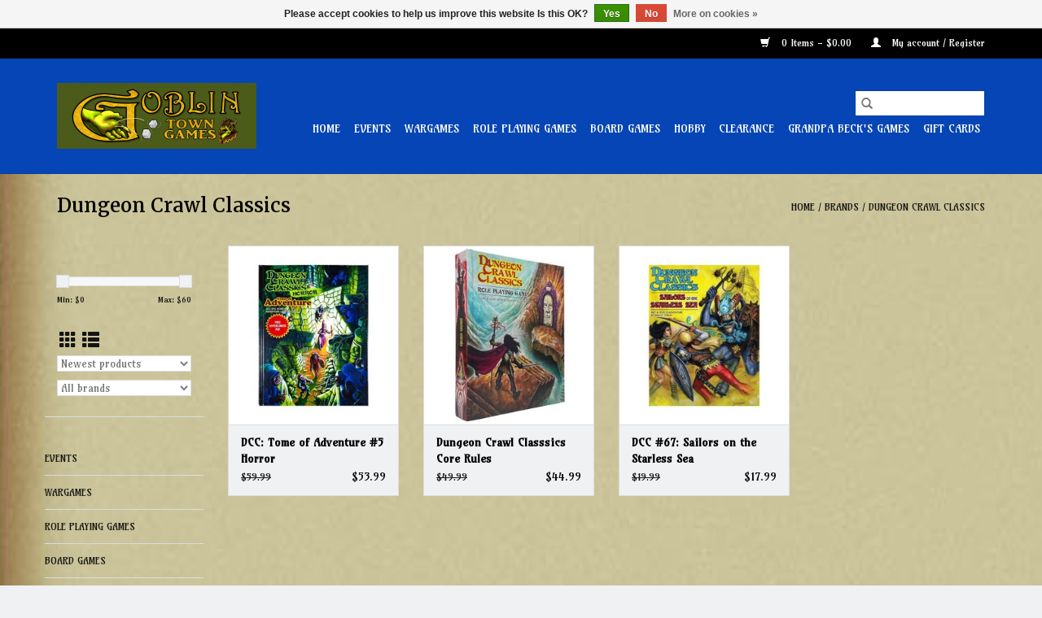

--- FILE ---
content_type: text/html;charset=utf-8
request_url: https://www.goblintowngames.com/brands/dungeon-crawl-classics/
body_size: 9651
content:
<!DOCTYPE html>
<html lang="us">
  <head>
    <meta charset="utf-8"/>
<!-- [START] 'blocks/head.rain' -->
<!--

  (c) 2008-2026 Lightspeed Netherlands B.V.
  http://www.lightspeedhq.com
  Generated: 22-01-2026 @ 16:43:39

-->
<link rel="canonical" href="https://www.goblintowngames.com/brands/dungeon-crawl-classics/"/>
<link rel="alternate" href="https://www.goblintowngames.com/index.rss" type="application/rss+xml" title="New products"/>
<link href="https://cdn.shoplightspeed.com/assets/cookielaw.css?2025-02-20" rel="stylesheet" type="text/css"/>
<meta name="robots" content="noodp,noydir"/>
<meta property="og:url" content="https://www.goblintowngames.com/brands/dungeon-crawl-classics/?source=facebook"/>
<meta property="og:site_name" content="Goblin Town Games"/>
<meta property="og:title" content="Dungeon Crawl Classics"/>
<meta property="og:description" content="Full service game store located in Pocatello, ID.  We offer Tabletop Wargames, Collectible Card Games, Miniatures, Role Playing Games, and a full range of Hobby"/>
<!--[if lt IE 9]>
<script src="https://cdn.shoplightspeed.com/assets/html5shiv.js?2025-02-20"></script>
<![endif]-->
<!-- [END] 'blocks/head.rain' -->
    <title>Dungeon Crawl Classics - Goblin Town Games</title>
    <meta name="description" content="Full service game store located in Pocatello, ID.  We offer Tabletop Wargames, Collectible Card Games, Miniatures, Role Playing Games, and a full range of Hobby" />
    <meta name="keywords" content="Dungeon, Crawl, Classics, Board Games, Warhammer, Age of Sigmar, 40k, 10th edition, leviathan, Hobby supplies, miniatures, role playing, rpg, Dungeons &amp; Dragons, pocatello, idaho, discount, mtg" />
    <meta http-equiv="X-UA-Compatible" content="IE=edge,chrome=1">
    <meta name="viewport" content="width=device-width, initial-scale=1.0">
    <meta name="apple-mobile-web-app-capable" content="yes">
    <meta name="apple-mobile-web-app-status-bar-style" content="black">

    <link rel="shortcut icon" href="https://cdn.shoplightspeed.com/shops/636618/themes/3581/v/39785/assets/favicon.ico?20200607194202" type="image/x-icon" />
    <link href='//fonts.googleapis.com/css?family=Amarante:400,300,600' rel='stylesheet' type='text/css'>
    <link href='//fonts.googleapis.com/css?family=Merriweather:400,300,600' rel='stylesheet' type='text/css'>
    <link rel="shortcut icon" href="https://cdn.shoplightspeed.com/shops/636618/themes/3581/v/39785/assets/favicon.ico?20200607194202" type="image/x-icon" />
    <link rel="stylesheet" href="https://cdn.shoplightspeed.com/shops/636618/themes/3581/assets/bootstrap-min.css?2026011022225920200921071828" />
    <link rel="stylesheet" href="https://cdn.shoplightspeed.com/shops/636618/themes/3581/assets/style.css?2026011022225920200921071828" />
    <link rel="stylesheet" href="https://cdn.shoplightspeed.com/shops/636618/themes/3581/assets/settings.css?2026011022225920200921071828" />
    <link rel="stylesheet" href="https://cdn.shoplightspeed.com/assets/gui-2-0.css?2025-02-20" />
    <link rel="stylesheet" href="https://cdn.shoplightspeed.com/assets/gui-responsive-2-0.css?2025-02-20" />
    <link rel="stylesheet" href="https://cdn.shoplightspeed.com/shops/636618/themes/3581/assets/custom.css?2026011022225920200921071828" />
        <link rel="stylesheet" href="https://cdn.shoplightspeed.com/shops/636618/themes/3581/assets/tutorial.css?2026011022225920200921071828" />
    
    <script src="https://cdn.shoplightspeed.com/assets/jquery-1-9-1.js?2025-02-20"></script>
    <script src="https://cdn.shoplightspeed.com/assets/jquery-ui-1-10-1.js?2025-02-20"></script>

    <script type="text/javascript" src="https://cdn.shoplightspeed.com/shops/636618/themes/3581/assets/global.js?2026011022225920200921071828"></script>
		<script type="text/javascript" src="https://cdn.shoplightspeed.com/shops/636618/themes/3581/assets/bootstrap-min.js?2026011022225920200921071828"></script>
    <script type="text/javascript" src="https://cdn.shoplightspeed.com/shops/636618/themes/3581/assets/jcarousel.js?2026011022225920200921071828"></script>
    <script type="text/javascript" src="https://cdn.shoplightspeed.com/assets/gui.js?2025-02-20"></script>
    <script type="text/javascript" src="https://cdn.shoplightspeed.com/assets/gui-responsive-2-0.js?2025-02-20"></script>

    <script type="text/javascript" src="https://cdn.shoplightspeed.com/shops/636618/themes/3581/assets/share42.js?2026011022225920200921071828"></script>

    <!--[if lt IE 9]>
    <link rel="stylesheet" href="https://cdn.shoplightspeed.com/shops/636618/themes/3581/assets/style-ie.css?2026011022225920200921071828" />
    <![endif]-->
    <link rel="stylesheet" media="print" href="https://cdn.shoplightspeed.com/shops/636618/themes/3581/assets/print-min.css?2026011022225920200921071828" />
  </head>
  <body class="tutorial--on">
    <header>
  <div class="topnav">
    <div class="container">
      
      <div class="right">
        <span role="region" aria-label="Cart">
          <a href="https://www.goblintowngames.com/cart/" title="Cart" class="cart">
            <span class="glyphicon glyphicon-shopping-cart"></span>
            0 Items - $0.00
          </a>
        </span>
        <span>
          <a href="https://www.goblintowngames.com/account/" title="My account" class="my-account">
            <span class="glyphicon glyphicon-user"></span>
                        	My account / Register
                      </a>
        </span>
      </div>
    </div>
  </div>

  <div class="navigation container">
    <div class="align">
      <div class="burger">
        <button type="button" aria-label="Open menu">
          <img src="https://cdn.shoplightspeed.com/shops/636618/themes/3581/assets/hamburger.png?20240309000342" width="32" height="32" alt="Menu">
        </button>
      </div>

              <div class="vertical logo">
          <a href="https://www.goblintowngames.com/" title="Goblin Town Games">
            <img src="https://cdn.shoplightspeed.com/shops/636618/themes/3581/v/26118/assets/logo.png?20200515193236" alt="Goblin Town Games" />
          </a>
        </div>
      
      <nav class="nonbounce desktop vertical">
        <form action="https://www.goblintowngames.com/search/" method="get" id="formSearch" role="search">
          <input type="text" name="q" autocomplete="off" value="" aria-label="Search" />
          <button type="submit" class="search-btn" title="Search">
            <span class="glyphicon glyphicon-search"></span>
          </button>
        </form>
        <ul region="navigation" aria-label=Navigation menu>
          <li class="item home ">
            <a class="itemLink" href="https://www.goblintowngames.com/">Home</a>
          </li>
          
                    	<li class="item sub">
              <a class="itemLink" href="https://www.goblintowngames.com/events/" title="Events">
                Events
              </a>
                            	<span class="glyphicon glyphicon-play"></span>
                <ul class="subnav">
                                      <li class="subitem">
                      <a class="subitemLink" href="https://www.goblintowngames.com/events/warhammer-40k/" title="Warhammer 40k">Warhammer 40k</a>
                                          </li>
                	                    <li class="subitem">
                      <a class="subitemLink" href="https://www.goblintowngames.com/events/blood-bowl/" title="Blood Bowl">Blood Bowl</a>
                                          </li>
                	                    <li class="subitem">
                      <a class="subitemLink" href="https://www.goblintowngames.com/events/paint-night/" title="Paint Night">Paint Night</a>
                                          </li>
                	                    <li class="subitem">
                      <a class="subitemLink" href="https://www.goblintowngames.com/events/age-of-sigmar/" title="Age of Sigmar">Age of Sigmar</a>
                                          </li>
                	                    <li class="subitem">
                      <a class="subitemLink" href="https://www.goblintowngames.com/events/malifaux/" title="Malifaux">Malifaux</a>
                                          </li>
                	                    <li class="subitem">
                      <a class="subitemLink" href="https://www.goblintowngames.com/events/pokemon-league-cup/" title="Pokemon League Cup">Pokemon League Cup</a>
                                          </li>
                	                    <li class="subitem">
                      <a class="subitemLink" href="https://www.goblintowngames.com/events/lorcana-pre-release/" title="Lorcana Pre-Release">Lorcana Pre-Release</a>
                                          </li>
                	                    <li class="subitem">
                      <a class="subitemLink" href="https://www.goblintowngames.com/events/kill-team/" title="Kill Team">Kill Team</a>
                                          </li>
                	                    <li class="subitem">
                      <a class="subitemLink" href="https://www.goblintowngames.com/events/lorcana-store-championship/" title="Lorcana Store Championship">Lorcana Store Championship</a>
                                          </li>
                	              	</ul>
                          </li>
                    	<li class="item sub">
              <a class="itemLink" href="https://www.goblintowngames.com/wargames/" title="Wargames">
                Wargames
              </a>
                            	<span class="glyphicon glyphicon-play"></span>
                <ul class="subnav">
                                      <li class="subitem">
                      <a class="subitemLink" href="https://www.goblintowngames.com/wargames/warhammer-40k/" title="Warhammer 40K">Warhammer 40K</a>
                                              <ul class="subnav">
                                                      <li class="subitem">
                              <a class="subitemLink" href="https://www.goblintowngames.com/wargames/warhammer-40k/adepta-sororitas/" title="Adepta Sororitas">Adepta Sororitas</a>
                            </li>
                                                      <li class="subitem">
                              <a class="subitemLink" href="https://www.goblintowngames.com/wargames/warhammer-40k/adeptus-custodes/" title="Adeptus Custodes">Adeptus Custodes</a>
                            </li>
                                                      <li class="subitem">
                              <a class="subitemLink" href="https://www.goblintowngames.com/wargames/warhammer-40k/adeptus-mechanicus/" title="Adeptus Mechanicus">Adeptus Mechanicus</a>
                            </li>
                                                      <li class="subitem">
                              <a class="subitemLink" href="https://www.goblintowngames.com/wargames/warhammer-40k/astra-militarum/" title="Astra Militarum">Astra Militarum</a>
                            </li>
                                                      <li class="subitem">
                              <a class="subitemLink" href="https://www.goblintowngames.com/wargames/warhammer-40k/chaos/" title="Chaos">Chaos</a>
                            </li>
                                                      <li class="subitem">
                              <a class="subitemLink" href="https://www.goblintowngames.com/wargames/warhammer-40k/craftworld-aeldari/" title="Craftworld Aeldari">Craftworld Aeldari</a>
                            </li>
                                                      <li class="subitem">
                              <a class="subitemLink" href="https://www.goblintowngames.com/wargames/warhammer-40k/drukhari/" title="Drukhari">Drukhari</a>
                            </li>
                                                      <li class="subitem">
                              <a class="subitemLink" href="https://www.goblintowngames.com/wargames/warhammer-40k/genestealer-cults/" title="Genestealer Cults">Genestealer Cults</a>
                            </li>
                                                      <li class="subitem">
                              <a class="subitemLink" href="https://www.goblintowngames.com/wargames/warhammer-40k/harlequins/" title="Harlequins">Harlequins</a>
                            </li>
                                                      <li class="subitem">
                              <a class="subitemLink" href="https://www.goblintowngames.com/wargames/warhammer-40k/imperial-knights/" title="Imperial Knights">Imperial Knights</a>
                            </li>
                                                      <li class="subitem">
                              <a class="subitemLink" href="https://www.goblintowngames.com/wargames/warhammer-40k/necrons/" title="Necrons">Necrons</a>
                            </li>
                                                      <li class="subitem">
                              <a class="subitemLink" href="https://www.goblintowngames.com/wargames/warhammer-40k/orks/" title="Orks">Orks</a>
                            </li>
                                                      <li class="subitem">
                              <a class="subitemLink" href="https://www.goblintowngames.com/wargames/warhammer-40k/space-marines/" title="Space Marines">Space Marines</a>
                            </li>
                                                      <li class="subitem">
                              <a class="subitemLink" href="https://www.goblintowngames.com/wargames/warhammer-40k/tau-empire/" title="T&#039;au Empire">T&#039;au Empire</a>
                            </li>
                                                      <li class="subitem">
                              <a class="subitemLink" href="https://www.goblintowngames.com/wargames/warhammer-40k/tyranids/" title="Tyranids">Tyranids</a>
                            </li>
                                                      <li class="subitem">
                              <a class="subitemLink" href="https://www.goblintowngames.com/wargames/warhammer-40k/books/" title="Books">Books</a>
                            </li>
                                                      <li class="subitem">
                              <a class="subitemLink" href="https://www.goblintowngames.com/wargames/warhammer-40k/core-sets/" title="Core Sets">Core Sets</a>
                            </li>
                                                      <li class="subitem">
                              <a class="subitemLink" href="https://www.goblintowngames.com/wargames/warhammer-40k/kill-team/" title="Kill Team">Kill Team</a>
                            </li>
                                                      <li class="subitem">
                              <a class="subitemLink" href="https://www.goblintowngames.com/wargames/warhammer-40k/blackstone-fortress/" title="Blackstone Fortress">Blackstone Fortress</a>
                            </li>
                                                      <li class="subitem">
                              <a class="subitemLink" href="https://www.goblintowngames.com/wargames/warhammer-40k/necromunda/" title="Necromunda">Necromunda</a>
                            </li>
                                                      <li class="subitem">
                              <a class="subitemLink" href="https://www.goblintowngames.com/wargames/warhammer-40k/terrain/" title="Terrain">Terrain</a>
                            </li>
                                                      <li class="subitem">
                              <a class="subitemLink" href="https://www.goblintowngames.com/wargames/warhammer-40k/horus-heresy/" title="Horus Heresy">Horus Heresy</a>
                            </li>
                                                      <li class="subitem">
                              <a class="subitemLink" href="https://www.goblintowngames.com/wargames/warhammer-40k/leagues-of-votann/" title="Leagues of Votann">Leagues of Votann</a>
                            </li>
                                                      <li class="subitem">
                              <a class="subitemLink" href="https://www.goblintowngames.com/wargames/warhammer-40k/legions-imperialis-the-horus-heresy/" title="Legions Imperialis: The Horus Heresy">Legions Imperialis: The Horus Heresy</a>
                            </li>
                                                      <li class="subitem">
                              <a class="subitemLink" href="https://www.goblintowngames.com/wargames/warhammer-40k/imperial-agents/" title="Imperial Agents">Imperial Agents</a>
                            </li>
                                                  </ul>
                                          </li>
                	                    <li class="subitem">
                      <a class="subitemLink" href="https://www.goblintowngames.com/wargames/age-of-sigmar/" title="Age of Sigmar">Age of Sigmar</a>
                                              <ul class="subnav">
                                                      <li class="subitem">
                              <a class="subitemLink" href="https://www.goblintowngames.com/wargames/age-of-sigmar/chaos/" title="Chaos">Chaos</a>
                            </li>
                                                      <li class="subitem">
                              <a class="subitemLink" href="https://www.goblintowngames.com/wargames/age-of-sigmar/cities-of-sigmar/" title="Cities of Sigmar">Cities of Sigmar</a>
                            </li>
                                                      <li class="subitem">
                              <a class="subitemLink" href="https://www.goblintowngames.com/wargames/age-of-sigmar/flesh-eater-courts/" title="Flesh-Eater Courts">Flesh-Eater Courts</a>
                            </li>
                                                      <li class="subitem">
                              <a class="subitemLink" href="https://www.goblintowngames.com/wargames/age-of-sigmar/gloomspite-gitz/" title="Gloomspite Gitz">Gloomspite Gitz</a>
                            </li>
                                                      <li class="subitem">
                              <a class="subitemLink" href="https://www.goblintowngames.com/wargames/age-of-sigmar/idoneth-deepkin/" title="Idoneth Deepkin">Idoneth Deepkin</a>
                            </li>
                                                      <li class="subitem">
                              <a class="subitemLink" href="https://www.goblintowngames.com/wargames/age-of-sigmar/kharadron-overlords/" title="Kharadron Overlords">Kharadron Overlords</a>
                            </li>
                                                      <li class="subitem">
                              <a class="subitemLink" href="https://www.goblintowngames.com/wargames/age-of-sigmar/legions-of-nagash/" title="Legions of Nagash">Legions of Nagash</a>
                            </li>
                                                      <li class="subitem">
                              <a class="subitemLink" href="https://www.goblintowngames.com/wargames/age-of-sigmar/lumineth-realm-lords/" title="Lumineth Realm Lords">Lumineth Realm Lords</a>
                            </li>
                                                      <li class="subitem">
                              <a class="subitemLink" href="https://www.goblintowngames.com/wargames/age-of-sigmar/nighthaunt/" title="Nighthaunt">Nighthaunt</a>
                            </li>
                                                      <li class="subitem">
                              <a class="subitemLink" href="https://www.goblintowngames.com/wargames/age-of-sigmar/ogor-mawtribes/" title="Ogor Mawtribes">Ogor Mawtribes</a>
                            </li>
                                                      <li class="subitem">
                              <a class="subitemLink" href="https://www.goblintowngames.com/wargames/age-of-sigmar/orruk-warclans/" title="Orruk Warclans">Orruk Warclans</a>
                            </li>
                                                      <li class="subitem">
                              <a class="subitemLink" href="https://www.goblintowngames.com/wargames/age-of-sigmar/ossiarch-bonereapers/" title="Ossiarch Bonereapers">Ossiarch Bonereapers</a>
                            </li>
                                                      <li class="subitem">
                              <a class="subitemLink" href="https://www.goblintowngames.com/wargames/age-of-sigmar/seraphon/" title="Seraphon">Seraphon</a>
                            </li>
                                                      <li class="subitem">
                              <a class="subitemLink" href="https://www.goblintowngames.com/wargames/age-of-sigmar/skaven/" title="Skaven">Skaven</a>
                            </li>
                                                      <li class="subitem">
                              <a class="subitemLink" href="https://www.goblintowngames.com/wargames/age-of-sigmar/stormcast-eternals/" title="Stormcast Eternals">Stormcast Eternals</a>
                            </li>
                                                      <li class="subitem">
                              <a class="subitemLink" href="https://www.goblintowngames.com/wargames/age-of-sigmar/sylvaneth/" title="Sylvaneth">Sylvaneth</a>
                            </li>
                                                      <li class="subitem">
                              <a class="subitemLink" href="https://www.goblintowngames.com/wargames/age-of-sigmar/books/" title="Books">Books</a>
                            </li>
                                                      <li class="subitem">
                              <a class="subitemLink" href="https://www.goblintowngames.com/wargames/age-of-sigmar/core-sets/" title="Core Sets">Core Sets</a>
                            </li>
                                                      <li class="subitem">
                              <a class="subitemLink" href="https://www.goblintowngames.com/wargames/age-of-sigmar/sons-of-behemat/" title="Sons of Behemat">Sons of Behemat</a>
                            </li>
                                                      <li class="subitem">
                              <a class="subitemLink" href="https://www.goblintowngames.com/wargames/age-of-sigmar/daughters-of-khaine/" title="Daughters of Khaine">Daughters of Khaine</a>
                            </li>
                                                      <li class="subitem">
                              <a class="subitemLink" href="https://www.goblintowngames.com/wargames/age-of-sigmar/fyreslayers/" title="Fyreslayers">Fyreslayers</a>
                            </li>
                                                      <li class="subitem">
                              <a class="subitemLink" href="https://www.goblintowngames.com/wargames/age-of-sigmar/soulblight-gravelords/" title="Soulblight Gravelords">Soulblight Gravelords</a>
                            </li>
                                                  </ul>
                                          </li>
                	                    <li class="subitem">
                      <a class="subitemLink" href="https://www.goblintowngames.com/wargames/warcry/" title="Warcry">Warcry</a>
                                          </li>
                	                    <li class="subitem">
                      <a class="subitemLink" href="https://www.goblintowngames.com/wargames/warhammer-underworlds/" title="Warhammer Underworlds">Warhammer Underworlds</a>
                                          </li>
                	                    <li class="subitem">
                      <a class="subitemLink" href="https://www.goblintowngames.com/wargames/warmachine/" title="Warmachine">Warmachine</a>
                                              <ul class="subnav">
                                                      <li class="subitem">
                              <a class="subitemLink" href="https://www.goblintowngames.com/wargames/warmachine/khador/" title="Khador">Khador</a>
                            </li>
                                                      <li class="subitem">
                              <a class="subitemLink" href="https://www.goblintowngames.com/wargames/warmachine/cygnar/" title="Cygnar">Cygnar</a>
                            </li>
                                                      <li class="subitem">
                              <a class="subitemLink" href="https://www.goblintowngames.com/wargames/warmachine/cryx/" title="Cryx">Cryx</a>
                            </li>
                                                      <li class="subitem">
                              <a class="subitemLink" href="https://www.goblintowngames.com/wargames/warmachine/protectorate-of-menoth/" title="Protectorate of Menoth">Protectorate of Menoth</a>
                            </li>
                                                      <li class="subitem">
                              <a class="subitemLink" href="https://www.goblintowngames.com/wargames/warmachine/retribution-of-scyrah/" title="Retribution of Scyrah">Retribution of Scyrah</a>
                            </li>
                                                      <li class="subitem">
                              <a class="subitemLink" href="https://www.goblintowngames.com/wargames/warmachine/convergence-of-cyriss/" title="Convergence of Cyriss">Convergence of Cyriss</a>
                            </li>
                                                      <li class="subitem">
                              <a class="subitemLink" href="https://www.goblintowngames.com/wargames/warmachine/crucible-guard/" title="Crucible Guard">Crucible Guard</a>
                            </li>
                                                      <li class="subitem">
                              <a class="subitemLink" href="https://www.goblintowngames.com/wargames/warmachine/mercenaries/" title="Mercenaries">Mercenaries</a>
                            </li>
                                                  </ul>
                                          </li>
                	                    <li class="subitem">
                      <a class="subitemLink" href="https://www.goblintowngames.com/wargames/hordes/" title="Hordes">Hordes</a>
                                              <ul class="subnav">
                                                      <li class="subitem">
                              <a class="subitemLink" href="https://www.goblintowngames.com/wargames/hordes/circle-orboros/" title="Circle Orboros">Circle Orboros</a>
                            </li>
                                                      <li class="subitem">
                              <a class="subitemLink" href="https://www.goblintowngames.com/wargames/hordes/legion-of-everblight/" title="Legion of Everblight">Legion of Everblight</a>
                            </li>
                                                      <li class="subitem">
                              <a class="subitemLink" href="https://www.goblintowngames.com/wargames/hordes/trollbloods/" title="Trollbloods">Trollbloods</a>
                            </li>
                                                      <li class="subitem">
                              <a class="subitemLink" href="https://www.goblintowngames.com/wargames/hordes/skorne/" title="Skorne">Skorne</a>
                            </li>
                                                      <li class="subitem">
                              <a class="subitemLink" href="https://www.goblintowngames.com/wargames/hordes/grymkin/" title="Grymkin">Grymkin</a>
                            </li>
                                                      <li class="subitem">
                              <a class="subitemLink" href="https://www.goblintowngames.com/wargames/hordes/minions/" title="Minions">Minions</a>
                            </li>
                                                  </ul>
                                          </li>
                	                    <li class="subitem">
                      <a class="subitemLink" href="https://www.goblintowngames.com/wargames/godtear/" title="Godtear">Godtear</a>
                                          </li>
                	                    <li class="subitem">
                      <a class="subitemLink" href="https://www.goblintowngames.com/wargames/malifaux/" title="Malifaux">Malifaux</a>
                                          </li>
                	                    <li class="subitem">
                      <a class="subitemLink" href="https://www.goblintowngames.com/wargames/marvel-crisis-protocol/" title="Marvel Crisis Protocol">Marvel Crisis Protocol</a>
                                          </li>
                	                    <li class="subitem">
                      <a class="subitemLink" href="https://www.goblintowngames.com/wargames/star-wars-legion/" title="Star Wars Legion">Star Wars Legion</a>
                                          </li>
                	                    <li class="subitem">
                      <a class="subitemLink" href="https://www.goblintowngames.com/wargames/blood-bowl/" title="Blood Bowl">Blood Bowl</a>
                                          </li>
                	                    <li class="subitem">
                      <a class="subitemLink" href="https://www.goblintowngames.com/wargames/frostgrave/" title="Frostgrave">Frostgrave</a>
                                          </li>
                	                    <li class="subitem">
                      <a class="subitemLink" href="https://www.goblintowngames.com/wargames/dark-age/" title="Dark Age">Dark Age</a>
                                          </li>
                	                    <li class="subitem">
                      <a class="subitemLink" href="https://www.goblintowngames.com/wargames/battletech/" title="Battletech">Battletech</a>
                                          </li>
                	              	</ul>
                          </li>
                    	<li class="item sub">
              <a class="itemLink" href="https://www.goblintowngames.com/role-playing-games/" title="Role Playing Games">
                Role Playing Games
              </a>
                            	<span class="glyphicon glyphicon-play"></span>
                <ul class="subnav">
                                      <li class="subitem">
                      <a class="subitemLink" href="https://www.goblintowngames.com/role-playing-games/dungeons-dragons/" title="Dungeons &amp; Dragons">Dungeons &amp; Dragons</a>
                                              <ul class="subnav">
                                                      <li class="subitem">
                              <a class="subitemLink" href="https://www.goblintowngames.com/role-playing-games/dungeons-dragons/core-rule-books/" title="Core Rule Books">Core Rule Books</a>
                            </li>
                                                  </ul>
                                          </li>
                	                    <li class="subitem">
                      <a class="subitemLink" href="https://www.goblintowngames.com/role-playing-games/star-wars/" title="Star Wars">Star Wars</a>
                                          </li>
                	                    <li class="subitem">
                      <a class="subitemLink" href="https://www.goblintowngames.com/role-playing-games/vampire-the-masquerade/" title="Vampire the Masquerade">Vampire the Masquerade</a>
                                          </li>
                	                    <li class="subitem">
                      <a class="subitemLink" href="https://www.goblintowngames.com/role-playing-games/pathfinder/" title="Pathfinder">Pathfinder</a>
                                          </li>
                	                    <li class="subitem">
                      <a class="subitemLink" href="https://www.goblintowngames.com/role-playing-games/starfinder/" title="Starfinder">Starfinder</a>
                                          </li>
                	                    <li class="subitem">
                      <a class="subitemLink" href="https://www.goblintowngames.com/role-playing-games/shadowrun/" title="Shadowrun">Shadowrun</a>
                                          </li>
                	                    <li class="subitem">
                      <a class="subitemLink" href="https://www.goblintowngames.com/role-playing-games/legend-of-the-five-rings/" title="Legend of the Five Rings">Legend of the Five Rings</a>
                                          </li>
                	                    <li class="subitem">
                      <a class="subitemLink" href="https://www.goblintowngames.com/role-playing-games/genesys/" title="Genesys">Genesys</a>
                                          </li>
                	                    <li class="subitem">
                      <a class="subitemLink" href="https://www.goblintowngames.com/role-playing-games/accessories/" title="Accessories">Accessories</a>
                                              <ul class="subnav">
                                                      <li class="subitem">
                              <a class="subitemLink" href="https://www.goblintowngames.com/role-playing-games/accessories/dice-bags/" title="Dice Bags">Dice Bags</a>
                            </li>
                                                  </ul>
                                          </li>
                	                    <li class="subitem">
                      <a class="subitemLink" href="https://www.goblintowngames.com/role-playing-games/dice/" title="Dice">Dice</a>
                                          </li>
                	                    <li class="subitem">
                      <a class="subitemLink" href="https://www.goblintowngames.com/role-playing-games/miniatures/" title="Miniatures">Miniatures</a>
                                              <ul class="subnav">
                                                      <li class="subitem">
                              <a class="subitemLink" href="https://www.goblintowngames.com/role-playing-games/miniatures/nolzurs-marvelous-miniatures/" title="Nolzur&#039;s Marvelous Miniatures">Nolzur&#039;s Marvelous Miniatures</a>
                            </li>
                                                      <li class="subitem">
                              <a class="subitemLink" href="https://www.goblintowngames.com/role-playing-games/miniatures/pathfinder-deep-cuts/" title="Pathfinder Deep Cuts">Pathfinder Deep Cuts</a>
                            </li>
                                                  </ul>
                                          </li>
                	                    <li class="subitem">
                      <a class="subitemLink" href="https://www.goblintowngames.com/role-playing-games/warhammer-fantasy-role-play/" title="Warhammer Fantasy Role-Play">Warhammer Fantasy Role-Play</a>
                                          </li>
                	                    <li class="subitem">
                      <a class="subitemLink" href="https://www.goblintowngames.com/role-playing-games/call-of-cthulhu/" title="Call of Cthulhu">Call of Cthulhu</a>
                                          </li>
                	                    <li class="subitem">
                      <a class="subitemLink" href="https://www.goblintowngames.com/role-playing-games/altered-carbon/" title="Altered Carbon">Altered Carbon</a>
                                          </li>
                	                    <li class="subitem">
                      <a class="subitemLink" href="https://www.goblintowngames.com/role-playing-games/alien-rpg/" title="Alien RPG">Alien RPG</a>
                                          </li>
                	                    <li class="subitem">
                      <a class="subitemLink" href="https://www.goblintowngames.com/role-playing-games/dune-rpg/" title="Dune RPG">Dune RPG</a>
                                          </li>
                	                    <li class="subitem">
                      <a class="subitemLink" href="https://www.goblintowngames.com/role-playing-games/blade-runner/" title="Blade Runner">Blade Runner</a>
                                          </li>
                	                    <li class="subitem">
                      <a class="subitemLink" href="https://www.goblintowngames.com/role-playing-games/grim-hollow/" title="Grim Hollow">Grim Hollow</a>
                                          </li>
                	                    <li class="subitem">
                      <a class="subitemLink" href="https://www.goblintowngames.com/role-playing-games/dungeons-lasers/" title="Dungeons &amp; Lasers">Dungeons &amp; Lasers</a>
                                          </li>
                	                    <li class="subitem">
                      <a class="subitemLink" href="https://www.goblintowngames.com/role-playing-games/dungeon-crawl-classics/" title="Dungeon Crawl Classics">Dungeon Crawl Classics</a>
                                          </li>
                	              	</ul>
                          </li>
                    	<li class="item sub">
              <a class="itemLink" href="https://www.goblintowngames.com/board-games/" title="Board Games">
                Board Games
              </a>
                            	<span class="glyphicon glyphicon-play"></span>
                <ul class="subnav">
                                      <li class="subitem">
                      <a class="subitemLink" href="https://www.goblintowngames.com/board-games/munchkin/" title="Munchkin">Munchkin</a>
                                          </li>
                	                    <li class="subitem">
                      <a class="subitemLink" href="https://www.goblintowngames.com/board-games/villainous/" title="Villainous">Villainous</a>
                                          </li>
                	                    <li class="subitem">
                      <a class="subitemLink" href="https://www.goblintowngames.com/board-games/catan/" title="Catan">Catan</a>
                                          </li>
                	                    <li class="subitem">
                      <a class="subitemLink" href="https://www.goblintowngames.com/board-games/resident-evil-2/" title="Resident Evil 2">Resident Evil 2</a>
                                          </li>
                	                    <li class="subitem">
                      <a class="subitemLink" href="https://www.goblintowngames.com/board-games/dune/" title="Dune">Dune</a>
                                          </li>
                	                    <li class="subitem">
                      <a class="subitemLink" href="https://www.goblintowngames.com/board-games/pandemic/" title="Pandemic">Pandemic</a>
                                          </li>
                	                    <li class="subitem">
                      <a class="subitemLink" href="https://www.goblintowngames.com/board-games/7-wonders/" title="7 Wonders">7 Wonders</a>
                                          </li>
                	                    <li class="subitem">
                      <a class="subitemLink" href="https://www.goblintowngames.com/board-games/dark-souls-the-board-game/" title="Dark Souls The Board Game">Dark Souls The Board Game</a>
                                          </li>
                	                    <li class="subitem">
                      <a class="subitemLink" href="https://www.goblintowngames.com/board-games/dice-forge/" title="Dice Forge">Dice Forge</a>
                                          </li>
                	                    <li class="subitem">
                      <a class="subitemLink" href="https://www.goblintowngames.com/board-games/small-world/" title="Small World">Small World</a>
                                          </li>
                	                    <li class="subitem">
                      <a class="subitemLink" href="https://www.goblintowngames.com/board-games/red-dragon-inn/" title="Red Dragon Inn">Red Dragon Inn</a>
                                          </li>
                	                    <li class="subitem">
                      <a class="subitemLink" href="https://www.goblintowngames.com/board-games/terraforming-mars/" title="Terraforming Mars">Terraforming Mars</a>
                                          </li>
                	                    <li class="subitem">
                      <a class="subitemLink" href="https://www.goblintowngames.com/board-games/mysterium/" title="Mysterium">Mysterium</a>
                                          </li>
                	                    <li class="subitem">
                      <a class="subitemLink" href="https://www.goblintowngames.com/board-games/splendor/" title="Splendor">Splendor</a>
                                          </li>
                	                    <li class="subitem">
                      <a class="subitemLink" href="https://www.goblintowngames.com/board-games/shadows-of-brimstone/" title="Shadows of Brimstone">Shadows of Brimstone</a>
                                          </li>
                	                    <li class="subitem">
                      <a class="subitemLink" href="https://www.goblintowngames.com/board-games/death-may-die/" title="Death May Die">Death May Die</a>
                                          </li>
                	                    <li class="subitem">
                      <a class="subitemLink" href="https://www.goblintowngames.com/board-games/ticket-to-ride/" title="Ticket to Ride">Ticket to Ride</a>
                                          </li>
                	                    <li class="subitem">
                      <a class="subitemLink" href="https://www.goblintowngames.com/board-games/zombicide/" title="Zombicide">Zombicide</a>
                                          </li>
                	                    <li class="subitem">
                      <a class="subitemLink" href="https://www.goblintowngames.com/board-games/talisman/" title="Talisman">Talisman</a>
                                          </li>
                	                    <li class="subitem">
                      <a class="subitemLink" href="https://www.goblintowngames.com/board-games/d-d-dungeon-mayhem/" title="D&amp;D Dungeon Mayhem">D&amp;D Dungeon Mayhem</a>
                                          </li>
                	                    <li class="subitem">
                      <a class="subitemLink" href="https://www.goblintowngames.com/board-games/king-of-tokyo/" title="King of Tokyo">King of Tokyo</a>
                                          </li>
                	                    <li class="subitem">
                      <a class="subitemLink" href="https://www.goblintowngames.com/board-games/spirit-island/" title="Spirit Island">Spirit Island</a>
                                          </li>
                	                    <li class="subitem">
                      <a class="subitemLink" href="https://www.goblintowngames.com/board-games/seasons/" title="Seasons">Seasons</a>
                                          </li>
                	                    <li class="subitem">
                      <a class="subitemLink" href="https://www.goblintowngames.com/board-games/patchwork/" title="Patchwork">Patchwork</a>
                                          </li>
                	                    <li class="subitem">
                      <a class="subitemLink" href="https://www.goblintowngames.com/board-games/trailer-park-wars/" title="Trailer Park Wars">Trailer Park Wars</a>
                                          </li>
                	                    <li class="subitem">
                      <a class="subitemLink" href="https://www.goblintowngames.com/board-games/azul/" title="Azul">Azul</a>
                                          </li>
                	                    <li class="subitem">
                      <a class="subitemLink" href="https://www.goblintowngames.com/board-games/carcassonne/" title="Carcassonne">Carcassonne</a>
                                          </li>
                	                    <li class="subitem">
                      <a class="subitemLink" href="https://www.goblintowngames.com/board-games/everdell/" title="Everdell">Everdell</a>
                                          </li>
                	                    <li class="subitem">
                      <a class="subitemLink" href="https://www.goblintowngames.com/board-games/dominion/" title="Dominion">Dominion</a>
                                          </li>
                	                    <li class="subitem">
                      <a class="subitemLink" href="https://www.goblintowngames.com/board-games/here-to-slay/" title="Here to Slay">Here to Slay</a>
                                          </li>
                	                    <li class="subitem">
                      <a class="subitemLink" href="https://www.goblintowngames.com/board-games/wyrmspan/" title="Wyrmspan">Wyrmspan</a>
                                          </li>
                	              	</ul>
                          </li>
                    	<li class="item sub">
              <a class="itemLink" href="https://www.goblintowngames.com/hobby/" title="Hobby">
                Hobby
              </a>
                            	<span class="glyphicon glyphicon-play"></span>
                <ul class="subnav">
                                      <li class="subitem">
                      <a class="subitemLink" href="https://www.goblintowngames.com/hobby/brushes-tools/" title="Brushes/Tools">Brushes/Tools</a>
                                              <ul class="subnav">
                                                      <li class="subitem">
                              <a class="subitemLink" href="https://www.goblintowngames.com/hobby/brushes-tools/army-painter/" title="Army Painter">Army Painter</a>
                            </li>
                                                  </ul>
                                          </li>
                	                    <li class="subitem">
                      <a class="subitemLink" href="https://www.goblintowngames.com/hobby/paints/" title="Paints">Paints</a>
                                              <ul class="subnav">
                                                      <li class="subitem">
                              <a class="subitemLink" href="https://www.goblintowngames.com/hobby/paints/citadel/" title="Citadel">Citadel</a>
                            </li>
                                                      <li class="subitem">
                              <a class="subitemLink" href="https://www.goblintowngames.com/hobby/paints/vallejo/" title="Vallejo">Vallejo</a>
                            </li>
                                                      <li class="subitem">
                              <a class="subitemLink" href="https://www.goblintowngames.com/hobby/paints/p3-privateer-press/" title="P3 (Privateer Press)">P3 (Privateer Press)</a>
                            </li>
                                                      <li class="subitem">
                              <a class="subitemLink" href="https://www.goblintowngames.com/hobby/paints/turbo-dork/" title="Turbo Dork">Turbo Dork</a>
                            </li>
                                                      <li class="subitem">
                              <a class="subitemLink" href="https://www.goblintowngames.com/hobby/paints/army-painter/" title="Army Painter">Army Painter</a>
                            </li>
                                                      <li class="subitem">
                              <a class="subitemLink" href="https://www.goblintowngames.com/hobby/paints/scale75/" title="Scale75">Scale75</a>
                            </li>
                                                  </ul>
                                          </li>
                	                    <li class="subitem">
                      <a class="subitemLink" href="https://www.goblintowngames.com/hobby/terrain-basing-materials/" title="Terrain/Basing Materials">Terrain/Basing Materials</a>
                                              <ul class="subnav">
                                                      <li class="subitem">
                              <a class="subitemLink" href="https://www.goblintowngames.com/hobby/terrain-basing-materials/diorama-effects/" title="Diorama Effects">Diorama Effects</a>
                            </li>
                                                      <li class="subitem">
                              <a class="subitemLink" href="https://www.goblintowngames.com/hobby/terrain-basing-materials/gamers-grass/" title="Gamers Grass">Gamers Grass</a>
                            </li>
                                                      <li class="subitem">
                              <a class="subitemLink" href="https://www.goblintowngames.com/hobby/terrain-basing-materials/battle-systems-terrain/" title="Battle Systems Terrain">Battle Systems Terrain</a>
                            </li>
                                                      <li class="subitem">
                              <a class="subitemLink" href="https://www.goblintowngames.com/hobby/terrain-basing-materials/dirty-down/" title="Dirty Down">Dirty Down</a>
                            </li>
                                                  </ul>
                                          </li>
                	              	</ul>
                          </li>
                    	<li class="item sub">
              <a class="itemLink" href="https://www.goblintowngames.com/clearance/" title="Clearance">
                Clearance
              </a>
                            	<span class="glyphicon glyphicon-play"></span>
                <ul class="subnav">
                                      <li class="subitem">
                      <a class="subitemLink" href="https://www.goblintowngames.com/clearance/guild-ball/" title="Guild Ball">Guild Ball</a>
                                              <ul class="subnav">
                                                      <li class="subitem">
                              <a class="subitemLink" href="https://www.goblintowngames.com/clearance/guild-ball/alchemists/" title="Alchemists">Alchemists</a>
                            </li>
                                                      <li class="subitem">
                              <a class="subitemLink" href="https://www.goblintowngames.com/clearance/guild-ball/blacksmiths/" title="Blacksmiths">Blacksmiths</a>
                            </li>
                                                      <li class="subitem">
                              <a class="subitemLink" href="https://www.goblintowngames.com/clearance/guild-ball/brewers/" title="Brewers">Brewers</a>
                            </li>
                                                      <li class="subitem">
                              <a class="subitemLink" href="https://www.goblintowngames.com/clearance/guild-ball/butchers/" title="Butchers">Butchers</a>
                            </li>
                                                      <li class="subitem">
                              <a class="subitemLink" href="https://www.goblintowngames.com/clearance/guild-ball/engineers/" title="Engineers">Engineers</a>
                            </li>
                                                      <li class="subitem">
                              <a class="subitemLink" href="https://www.goblintowngames.com/clearance/guild-ball/farmers/" title="Farmers">Farmers</a>
                            </li>
                                                      <li class="subitem">
                              <a class="subitemLink" href="https://www.goblintowngames.com/clearance/guild-ball/fishermen/" title="Fishermen">Fishermen</a>
                            </li>
                                                      <li class="subitem">
                              <a class="subitemLink" href="https://www.goblintowngames.com/clearance/guild-ball/hunters/" title="Hunters">Hunters</a>
                            </li>
                                                      <li class="subitem">
                              <a class="subitemLink" href="https://www.goblintowngames.com/clearance/guild-ball/masons/" title="Masons">Masons</a>
                            </li>
                                                      <li class="subitem">
                              <a class="subitemLink" href="https://www.goblintowngames.com/clearance/guild-ball/morticians/" title="Morticians">Morticians</a>
                            </li>
                                                      <li class="subitem">
                              <a class="subitemLink" href="https://www.goblintowngames.com/clearance/guild-ball/the-order/" title="The Order">The Order</a>
                            </li>
                                                      <li class="subitem">
                              <a class="subitemLink" href="https://www.goblintowngames.com/clearance/guild-ball/the-union/" title="The Union">The Union</a>
                            </li>
                                                  </ul>
                                          </li>
                	                    <li class="subitem">
                      <a class="subitemLink" href="https://www.goblintowngames.com/clearance/riot-quest/" title="Riot Quest">Riot Quest</a>
                                          </li>
                	                    <li class="subitem">
                      <a class="subitemLink" href="https://www.goblintowngames.com/clearance/games-workshop/" title="Games Workshop">Games Workshop</a>
                                          </li>
                	              	</ul>
                          </li>
                    	<li class="item sub">
              <a class="itemLink" href="https://www.goblintowngames.com/grandpa-becks-games/" title="Grandpa Beck&#039;s Games">
                Grandpa Beck&#039;s Games
              </a>
                            	<span class="glyphicon glyphicon-play"></span>
                <ul class="subnav">
                                      <li class="subitem">
                      <a class="subitemLink" href="https://www.goblintowngames.com/grandpa-becks-games/cover-your-assets/" title="Cover Your Assets">Cover Your Assets</a>
                                          </li>
                	                    <li class="subitem">
                      <a class="subitemLink" href="https://www.goblintowngames.com/grandpa-becks-games/skull-king/" title="Skull King">Skull King</a>
                                          </li>
                	                    <li class="subitem">
                      <a class="subitemLink" href="https://www.goblintowngames.com/grandpa-becks-games/cover-your-kingdom/" title="Cover Your Kingdom">Cover Your Kingdom</a>
                                          </li>
                	                    <li class="subitem">
                      <a class="subitemLink" href="https://www.goblintowngames.com/grandpa-becks-games/bears-and-the-bees/" title="Bears and the Bees">Bears and the Bees</a>
                                          </li>
                	                    <li class="subitem">
                      <a class="subitemLink" href="https://www.goblintowngames.com/grandpa-becks-games/nutts-about-mutts/" title="Nutts About Mutts">Nutts About Mutts</a>
                                          </li>
                	                    <li class="subitem">
                      <a class="subitemLink" href="https://www.goblintowngames.com/grandpa-becks-games/gnoming-a-round/" title="Gnoming A Round">Gnoming A Round</a>
                                          </li>
                	              	</ul>
                          </li>
          
                    <li class="item">
            <a class="itemLink" href="https://www.goblintowngames.com/giftcard/" title="Gift cards">Gift cards</a>
          </li>
          
          
          
                  </ul>

        <span class="glyphicon glyphicon-remove"></span>
      </nav>
    </div>
  </div>
</header>

    <div class="wrapper">
      <div class="container content" role="main">
                <div class="page-title row">
  <div class="col-sm-6 col-md-6">
    <h1>Dungeon Crawl Classics</h1>
  </div>
  <div class="col-sm-6 col-md-6 breadcrumbs text-right" role="nav" aria-label="Breadcrumbs">
  <a href="https://www.goblintowngames.com/" title="Home">Home</a>

      / <a href="https://www.goblintowngames.com/brands/" >Brands</a>
      / <a href="https://www.goblintowngames.com/brands/dungeon-crawl-classics/" aria-current="true">Dungeon Crawl Classics</a>
  </div>

  </div>
<div class="products row">
  <div class="col-md-2 sidebar" role="complementary">
    <div class="row sort">
      <form action="https://www.goblintowngames.com/brands/dungeon-crawl-classics/" method="get" id="filter_form" class="col-xs-12 col-sm-12">
        <input type="hidden" name="mode" value="grid" id="filter_form_mode" />
        <input type="hidden" name="limit" value="20" id="filter_form_limit" />
        <input type="hidden" name="sort" value="newest" id="filter_form_sort" />
        <input type="hidden" name="max" value="60" id="filter_form_max" />
        <input type="hidden" name="min" value="0" id="filter_form_min" />

        <div class="price-filter" aria-hidden="true">
          <div class="sidebar-filter-slider">
            <div id="collection-filter-price"></div>
          </div>
          <div class="price-filter-range clear">
            <div class="min">Min: $<span>0</span></div>
            <div class="max">Max: $<span>60</span></div>
          </div>
        </div>

        <div class="modes hidden-xs hidden-sm">
          <a href="?mode=grid" aria-label="Grid view"><i class="glyphicon glyphicon-th" role="presentation"></i></a>
          <a href="?mode=list" aria-label="List view"><i class="glyphicon glyphicon-th-list" role="presentation"></i></a>
        </div>

        <select name="sort" onchange="$('#formSortModeLimit').submit();" aria-label="Sort by">
                    	<option value="popular">Most viewed</option>
                    	<option value="newest" selected="selected">Newest products</option>
                    	<option value="lowest">Lowest price</option>
                    	<option value="highest">Highest price</option>
                    	<option value="asc">Name ascending</option>
                    	<option value="desc">Name descending</option>
                  </select>

                  <select name="brand" aria-label="Filter by Brand">
                        	<option value="0" selected="selected">All brands</option>
                        	<option value="2512021">Dungeon Crawl Classics</option>
                      </select>
        
              </form>
  	</div>

    			<div class="row" role="navigation" aria-label="Featured Categories">
				<ul>
  				    				<li class="item">
              <span class="arrow"></span>
              <a href="https://www.goblintowngames.com/events/" class="itemLink"  title="Events">
                Events               </a>

                  				</li>
  				    				<li class="item">
              <span class="arrow"></span>
              <a href="https://www.goblintowngames.com/wargames/" class="itemLink"  title="Wargames">
                Wargames               </a>

                  				</li>
  				    				<li class="item">
              <span class="arrow"></span>
              <a href="https://www.goblintowngames.com/role-playing-games/" class="itemLink"  title="Role Playing Games">
                Role Playing Games               </a>

                  				</li>
  				    				<li class="item">
              <span class="arrow"></span>
              <a href="https://www.goblintowngames.com/board-games/" class="itemLink"  title="Board Games">
                Board Games               </a>

                  				</li>
  				    				<li class="item">
              <span class="arrow"></span>
              <a href="https://www.goblintowngames.com/hobby/" class="itemLink"  title="Hobby">
                Hobby               </a>

                  				</li>
  				    				<li class="item">
              <span class="arrow"></span>
              <a href="https://www.goblintowngames.com/clearance/" class="itemLink"  title="Clearance">
                Clearance               </a>

                  				</li>
  				    				<li class="item">
              <span class="arrow"></span>
              <a href="https://www.goblintowngames.com/grandpa-becks-games/" class="itemLink"  title="Grandpa Beck&#039;s Games">
                Grandpa Beck&#039;s Games               </a>

                  				</li>
  				  			</ul>
      </div>
		  </div>

  <div class="col-sm-12 col-md-10" role="region" aria-label="Product Listing">
        	<div class="product col-xs-6 col-sm-3 col-md-3">
  <div class="image-wrap">
    <a href="https://www.goblintowngames.com/dcc-tome-of-adventure-5-horror.html" title="Dungeon Crawl Classics DCC: Tome of Adventure #5 Horror">
                      <img src="https://cdn.shoplightspeed.com/shops/636618/files/72722361/262x276x2/dungeon-crawl-classics-dcc-tome-of-adventure-5-hor.jpg" width="262" height="276" alt="Dungeon Crawl Classics DCC: Tome of Adventure #5 Horror" title="Dungeon Crawl Classics DCC: Tome of Adventure #5 Horror" />
                </a>

    <div class="description text-center">
      <a href="https://www.goblintowngames.com/dcc-tome-of-adventure-5-horror.html" title="Dungeon Crawl Classics DCC: Tome of Adventure #5 Horror">
                <div class="text">
                    Dungeon Crawl Classics Tome of Adventure #5 Horror
                  </div>
      </a>
      <a href="https://www.goblintowngames.com/cart/add/115199296/" class="cart">Add to cart</a>    </div>
  </div>

  <div class="info">
    <a href="https://www.goblintowngames.com/dcc-tome-of-adventure-5-horror.html" title="Dungeon Crawl Classics DCC: Tome of Adventure #5 Horror" class="title">
        DCC: Tome of Adventure #5 Horror     </a>

    <div class="left">
          <span class="old-price">$59.99</span>
          </div>
        <div class="right">
    
    $53.99 
   </div>
         </div>
</div>



        	<div class="product col-xs-6 col-sm-3 col-md-3">
  <div class="image-wrap">
    <a href="https://www.goblintowngames.com/dungeon-crawl-classsics-core-rules.html" title="Dungeon Crawl Classics Dungeon Crawl Classsics Core Rules">
                      <img src="https://cdn.shoplightspeed.com/shops/636618/files/72721460/262x276x2/dungeon-crawl-classics-dungeon-crawl-classsics-cor.jpg" width="262" height="276" alt="Dungeon Crawl Classics Dungeon Crawl Classsics Core Rules" title="Dungeon Crawl Classics Dungeon Crawl Classsics Core Rules" />
                </a>

    <div class="description text-center">
      <a href="https://www.goblintowngames.com/dungeon-crawl-classsics-core-rules.html" title="Dungeon Crawl Classics Dungeon Crawl Classsics Core Rules">
                <div class="text">
                    Dungeon Crawl Classics Core Rule Book
                  </div>
      </a>
      <a href="https://www.goblintowngames.com/cart/add/115198629/" class="cart">Add to cart</a>    </div>
  </div>

  <div class="info">
    <a href="https://www.goblintowngames.com/dungeon-crawl-classsics-core-rules.html" title="Dungeon Crawl Classics Dungeon Crawl Classsics Core Rules" class="title">
        Dungeon Crawl Classsics Core Rules     </a>

    <div class="left">
          <span class="old-price">$49.99</span>
          </div>
        <div class="right">
    
    $44.99 
   </div>
         </div>
</div>


<div class="clearfix visible-xs"></div>

        	<div class="product col-xs-6 col-sm-3 col-md-3">
  <div class="image-wrap">
    <a href="https://www.goblintowngames.com/dcc67-sailors-on-the-strless-sea.html" title="Dungeon Crawl Classics DCC #67: Sailors on the Starless Sea">
                      <img src="https://cdn.shoplightspeed.com/shops/636618/files/72722251/262x276x2/dungeon-crawl-classics-dcc-67-sailors-on-the-starl.jpg" width="262" height="276" alt="Dungeon Crawl Classics DCC #67: Sailors on the Starless Sea" title="Dungeon Crawl Classics DCC #67: Sailors on the Starless Sea" />
                </a>

    <div class="description text-center">
      <a href="https://www.goblintowngames.com/dcc67-sailors-on-the-strless-sea.html" title="Dungeon Crawl Classics DCC #67: Sailors on the Starless Sea">
                <div class="text">
                    Dungeon Crawl Classics Sailors on the Starless Sea
                  </div>
      </a>
      <a href="https://www.goblintowngames.com/cart/add/115198307/" class="cart">Add to cart</a>    </div>
  </div>

  <div class="info">
    <a href="https://www.goblintowngames.com/dcc67-sailors-on-the-strless-sea.html" title="Dungeon Crawl Classics DCC #67: Sailors on the Starless Sea" class="title">
        DCC #67: Sailors on the Starless Sea     </a>

    <div class="left">
          <span class="old-price">$19.99</span>
          </div>
        <div class="right">
    
    $17.99 
   </div>
         </div>
</div>



          </div>
</div>


<script type="text/javascript">
  $(function(){
    $('#filter_form input, #filter_form select').change(function(){
      $(this).closest('form').submit();
    });

    $("#collection-filter-price").slider({
      range: true,
      min: 0,
      max: 60,
      values: [0, 60],
      step: 1,
      slide: function(event, ui) {
    		$('.sidebar-filter-range .min span').html(ui.values[0]);
    		$('.sidebar-filter-range .max span').html(ui.values[1]);

    		$('#filter_form_min').val(ui.values[0]);
    		$('#filter_form_max').val(ui.values[1]);
  		},
    	stop: function(event, ui) {
    		$('#filter_form').submit();
  		}
    });
  });
</script>
      </div>

      <footer>
  <hr class="full-width" />
  <div class="container">
    <div class="social row">
              <form id="formNewsletter" action="https://www.goblintowngames.com/account/newsletter/" method="post" class="newsletter col-xs-12 col-sm-7 col-md-7">
          <label class="title" for="formNewsletterEmail">Sign up for our newsletter:</label>
          <input type="hidden" name="key" value="0888b17566d118aa361b83bbda7e69a5" />
          <input type="text" name="email" id="formNewsletterEmail" value="" placeholder="E-mail"/>
          <button
            type="submit"
            class="btn glyphicon glyphicon-send"
            title="Subscribe"
          >
            <span>Subscribe</span>
          </button>
        </form>
      
          </div>

    <hr class="full-width" />

    <div class="links row">
      <div class="col-xs-12 col-sm-3 col-md-3" role="article" aria-label="Customer service links">
        <label class="footercollapse" for="_1">
          <strong>Customer service</strong>
          <span class="glyphicon glyphicon-chevron-down hidden-sm hidden-md hidden-lg"></span>
        </label>
        <input class="footercollapse_input hidden-md hidden-lg hidden-sm" id="_1" type="checkbox">
        <div class="list">
          <ul class="no-underline no-list-style">
                          <li>
                <a href="https://www.goblintowngames.com/service/about/" title="About us" >
                  About us
                </a>
              </li>
                          <li>
                <a href="https://www.goblintowngames.com/service/general-terms-conditions/" title="General terms &amp; conditions" >
                  General terms &amp; conditions
                </a>
              </li>
                          <li>
                <a href="https://www.goblintowngames.com/service/privacy-policy/" title="Privacy policy" >
                  Privacy policy
                </a>
              </li>
                          <li>
                <a href="https://www.goblintowngames.com/service/payment-methods/" title="Payment methods" >
                  Payment methods
                </a>
              </li>
                          <li>
                <a href="https://www.goblintowngames.com/service/shipping-returns/" title="Shipping &amp; returns" >
                  Shipping &amp; returns
                </a>
              </li>
                          <li>
                <a href="https://www.goblintowngames.com/service/" title="Customer support" >
                  Customer support
                </a>
              </li>
                          <li>
                <a href="https://www.goblintowngames.com/sitemap/" title="Sitemap" >
                  Sitemap
                </a>
              </li>
                          <li>
                <a href="https://www.goblintowngames.com/service/store-hours/" title="Store Hours &amp; Location" >
                  Store Hours &amp; Location
                </a>
              </li>
                      </ul>
        </div>
      </div>

      <div class="col-xs-12 col-sm-3 col-md-3" role="article" aria-label="Products links">
    		<label class="footercollapse" for="_2">
        	<strong>Products</strong>
          <span class="glyphicon glyphicon-chevron-down hidden-sm hidden-md hidden-lg"></span>
        </label>
        <input class="footercollapse_input hidden-md hidden-lg hidden-sm" id="_2" type="checkbox">
        <div class="list">
          <ul>
            <li><a href="https://www.goblintowngames.com/collection/" title="All products">All products</a></li>
            <li><a href="https://www.goblintowngames.com/giftcard/" title="Gift cards">Gift cards</a></li>            <li><a href="https://www.goblintowngames.com/collection/?sort=newest" title="New products">New products</a></li>
            <li><a href="https://www.goblintowngames.com/collection/offers/" title="Offers">Offers</a></li>
                                    <li><a href="https://www.goblintowngames.com/index.rss" title="RSS feed">RSS feed</a></li>
          </ul>
        </div>
      </div>

      <div class="col-xs-12 col-sm-3 col-md-3" role="article" aria-label="My account links">
        <label class="footercollapse" for="_3">
        	<strong>
          	          		My account
          	        	</strong>
          <span class="glyphicon glyphicon-chevron-down hidden-sm hidden-md hidden-lg"></span>
        </label>
        <input class="footercollapse_input hidden-md hidden-lg hidden-sm" id="_3" type="checkbox">

        <div class="list">
          <ul>
            
                        	            		<li><a href="https://www.goblintowngames.com/account/" title="Register">Register</a></li>
            	                        	            		<li><a href="https://www.goblintowngames.com/account/orders/" title="My orders">My orders</a></li>
            	                        	                        	                        	                      </ul>
        </div>
      </div>

      <div class="col-xs-12 col-sm-3 col-md-3" role="article" aria-label="Company info">
      	<label class="footercollapse" for="_4">
      		<strong>
                        	Goblin Town Games
                      </strong>
          <span class="glyphicon glyphicon-chevron-down hidden-sm hidden-md hidden-lg"></span>
        </label>
        <input class="footercollapse_input hidden-md hidden-lg hidden-sm" id="_4" type="checkbox">

        <div class="list">
        	          	<span class="contact-description">“There’s a little goblin in us all!”</span>
                  	          	<div class="contact" role="group" aria-label="Phone number: 208-242-3237">
            	<span class="glyphicon glyphicon-earphone"></span>
            	208-242-3237
          	</div>
        	        	          	<div class="contact">
            	<span class="glyphicon glyphicon-envelope"></span>
            	<a href="/cdn-cgi/l/email-protection#94fefbfcfad4f3fbf6f8fdfae0fbe3faf3f5f9f1e7baf7fbf9" title="Email" aria-label="Email: john@goblintowngames.com">
              	<span class="__cf_email__" data-cfemail="abc1c4c3c5ebccc4c9c7c2c5dfc4dcc5cccac6ced885c8c4c6">[email&#160;protected]</span>
            	</a>
          	</div>
        	        </div>

                
              </div>
    </div>
  	<hr class="full-width" />
  </div>

  <div class="copyright-payment">
    <div class="container">
      <div class="row">
        <div class="copyright col-md-6">
          © Copyright 2026 Goblin Town Games
                    	- Powered by
          	          		<a href="http://www.lightspeedhq.com" title="Lightspeed" target="_blank" aria-label="Powered by Lightspeed">Lightspeed</a>
          		          	                  </div>
        <div class="payments col-md-6 text-right">
                      <a href="https://www.goblintowngames.com/service/payment-methods/" title="Credit Card">
              <img src="https://cdn.shoplightspeed.com/assets/icon-payment-creditcard.png?2025-02-20" alt="Credit Card" />
            </a>
                      <a href="https://www.goblintowngames.com/service/payment-methods/" title="PayPal">
              <img src="https://cdn.shoplightspeed.com/assets/icon-payment-paypalcp.png?2025-02-20" alt="PayPal" />
            </a>
                      <a href="https://www.goblintowngames.com/service/payment-methods/" title="Debit or Credit Card">
              <img src="https://cdn.shoplightspeed.com/assets/icon-payment-debitcredit.png?2025-02-20" alt="Debit or Credit Card" />
            </a>
                      <a href="https://www.goblintowngames.com/service/payment-methods/" title="PayPal Pay Later">
              <img src="https://cdn.shoplightspeed.com/assets/icon-payment-paypallater.png?2025-02-20" alt="PayPal Pay Later" />
            </a>
                      <a href="https://www.goblintowngames.com/service/payment-methods/" title="Venmo">
              <img src="https://cdn.shoplightspeed.com/assets/icon-payment-venmo.png?2025-02-20" alt="Venmo" />
            </a>
                  </div>
      </div>
    </div>
  </div>
</footer>
    </div>
    <!-- [START] 'blocks/body.rain' -->
<script data-cfasync="false" src="/cdn-cgi/scripts/5c5dd728/cloudflare-static/email-decode.min.js"></script><script>
(function () {
  var s = document.createElement('script');
  s.type = 'text/javascript';
  s.async = true;
  s.src = 'https://www.goblintowngames.com/services/stats/pageview.js';
  ( document.getElementsByTagName('head')[0] || document.getElementsByTagName('body')[0] ).appendChild(s);
})();
</script>
  <div class="wsa-cookielaw">
            Please accept cookies to help us improve this website Is this OK?
      <a href="https://www.goblintowngames.com/cookielaw/optIn/" class="wsa-cookielaw-button wsa-cookielaw-button-green" rel="nofollow" title="Yes">Yes</a>
      <a href="https://www.goblintowngames.com/cookielaw/optOut/" class="wsa-cookielaw-button wsa-cookielaw-button-red" rel="nofollow" title="No">No</a>
      <a href="https://www.goblintowngames.com/service/privacy-policy/" class="wsa-cookielaw-link" rel="nofollow" title="More on cookies">More on cookies &raquo;</a>
      </div>
<!-- [END] 'blocks/body.rain' -->
          <script type="text/javascript" src="https://cdn.shoplightspeed.com/shops/636618/themes/3581/assets/tutorial.js?2026011022225920200921071828"></script>
      <script>(function(){function c(){var b=a.contentDocument||a.contentWindow.document;if(b){var d=b.createElement('script');d.innerHTML="window.__CF$cv$params={r:'9c2082f1bef7e88e',t:'MTc2OTEwMDIxOS4wMDAwMDA='};var a=document.createElement('script');a.nonce='';a.src='/cdn-cgi/challenge-platform/scripts/jsd/main.js';document.getElementsByTagName('head')[0].appendChild(a);";b.getElementsByTagName('head')[0].appendChild(d)}}if(document.body){var a=document.createElement('iframe');a.height=1;a.width=1;a.style.position='absolute';a.style.top=0;a.style.left=0;a.style.border='none';a.style.visibility='hidden';document.body.appendChild(a);if('loading'!==document.readyState)c();else if(window.addEventListener)document.addEventListener('DOMContentLoaded',c);else{var e=document.onreadystatechange||function(){};document.onreadystatechange=function(b){e(b);'loading'!==document.readyState&&(document.onreadystatechange=e,c())}}}})();</script><script defer src="https://static.cloudflareinsights.com/beacon.min.js/vcd15cbe7772f49c399c6a5babf22c1241717689176015" integrity="sha512-ZpsOmlRQV6y907TI0dKBHq9Md29nnaEIPlkf84rnaERnq6zvWvPUqr2ft8M1aS28oN72PdrCzSjY4U6VaAw1EQ==" data-cf-beacon='{"rayId":"9c2082f1bef7e88e","version":"2025.9.1","serverTiming":{"name":{"cfExtPri":true,"cfEdge":true,"cfOrigin":true,"cfL4":true,"cfSpeedBrain":true,"cfCacheStatus":true}},"token":"8247b6569c994ee1a1084456a4403cc9","b":1}' crossorigin="anonymous"></script>
</body>
</html>


--- FILE ---
content_type: text/javascript;charset=utf-8
request_url: https://www.goblintowngames.com/services/stats/pageview.js
body_size: -413
content:
// SEOshop 22-01-2026 16:43:40